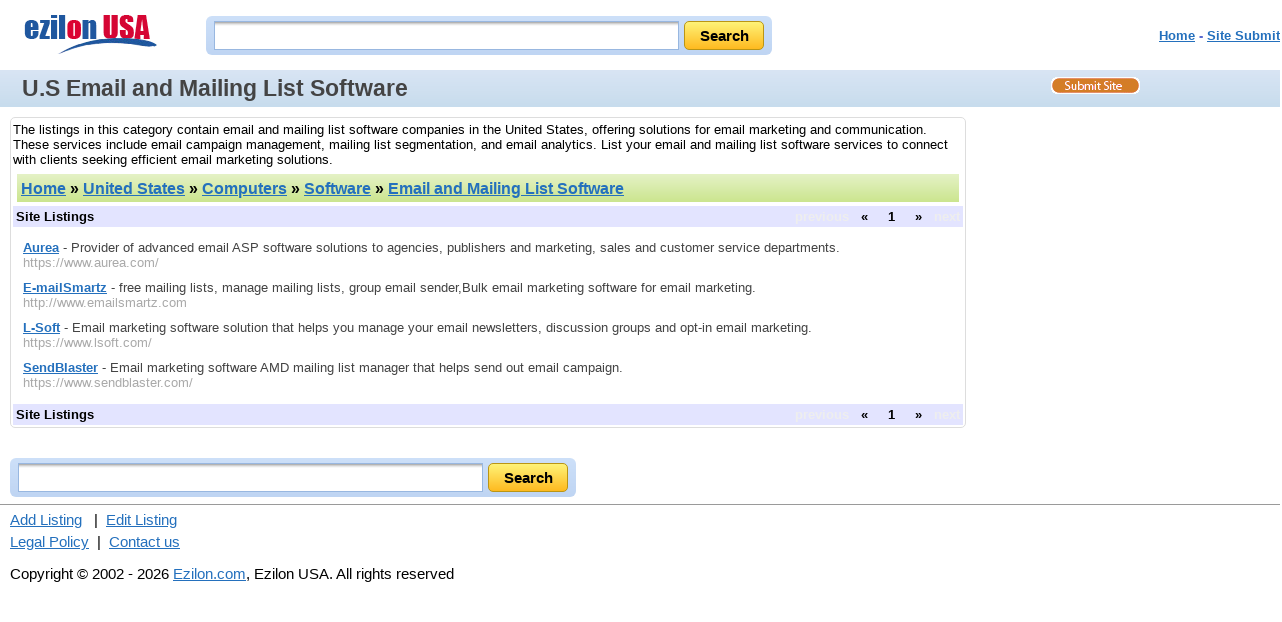

--- FILE ---
content_type: text/html; charset=ISO-8859-1
request_url: https://search.ezilon.com/united_states/computers/software/email_and_mailing_list_software/index.shtml
body_size: 2826
content:
<!DOCTYPE html PUBLIC "-//W3C//DTD XHTML 1.0 Transitional//EN" "http://www.w3.org/TR/xhtml1/DTD/xhtml1-transitional.dtd">
<html xmlns="http://www.w3.org/1999/xhtml" xml:lang="en" lang="en">
<head>
<!--<base href="https://search.ezilon.com/" />-->
<meta http-equiv="content-type" content="text/html; charset=iso-8859-1" />
<meta name="viewport" content="width=device-width, initial-scale=1">
<meta http-equiv="Content-Language" content="en" />
<title>List of Email and Mailing List Software Companies in the United States - Ezilon USA</title>
<link rel="canonical" href="https://search.ezilon.com/united_states/computers/software/email_and_mailing_list_software/index.shtml" />
<meta name="description" content="Explore our list of email and mailing list software companies in the United States, offering solutions for email marketing and communication." />
<meta name="keywords" content="Email and Mailing List Software, United States, Computers, Software, Email and Mailing List Software" />
<link rel="stylesheet" type="text/css" href="/css/categories/main.css" title="default" />
<link rel="stylesheet" type="text/css" href="/css/categories/responsive.css" title="default" />
<script type="text/javascript" src="/js/jquery-latest.min.js"></script>
<script type="text/javascript" src="/js/main.js"></script>
</head>
<body>

<div class="header">
	<div style="float: left;" class="logo-search"><a href="https://search.ezilon.com"><img border="0" src="/images/ezilonsearchsmall.gif" alt="Ezilon US Logo" style="padding-top: 10px;"/></a></div>
	<!--<div style="float: left; padding-top: 10px;">
		<form action="https://find.ezilon.com/search.php" method="get">
		<input type="text" name="q" size="40" class="input2" />&nbsp; 
        <input type="image" src="images/button_search.jpg" align="absmiddle" style="border: none;" />
		<input type="hidden" name="v" value="usa" />
		</form>
	</div>-->
    
    <div id="search_form" class="top-search">
            	<div id="search-bg">
               <form method="get" action="https://find.ezilon.com/search.php">
				<input type="text" name="q" size="40" class="input2" />
				<input type="submit" class="find-btn" value="Search" >
				<input type="hidden" value="usa" name="v">
				</form>
                </div>
            </div>
            
            
	<div style="float: right;" class="right-top-menu"><p><font face="Arial" color="#5868d0" size="2"><b><a href="/">Home</a> - <a href="/cgi-bin/jump_resource.cgi?cat=1x24x203x32377">Site Submit</a>
</b></font></p></div>
</div>

<div style="clear: both; padding: 3px 0 3px 10px; overflow: auto;" id="topbar">
	<h1>U.S Email and Mailing List Software</h1>
	<a id="site-submit" href="/cgi-bin/jump_resource.cgi?cat=1x24x203x32377"><img src="/images/site-submit.gif" alt="Submit Your Site" /></a>
</div>

<table width="100%" cellpadding="2" cellspacing="0" border="0" class="search-page-table">
<tbody>
<tr>
<td valign="top" class="border-table">

<p style="margin: 2px 0;">The listings in this category contain email and mailing list software companies in the United States, offering solutions for email marketing and communication. These services include email campaign management, mailing list segmentation, and email analytics. List your email and mailing list software services to connect with clients seeking efficient email marketing solutions.</p>

	<table width="100%" cellpadding="4" cellspacing="4" border="0">
	<tr>
	<td align="left" class="greenbar-gradient">
	<font size="3" face="arial" color="black">
	<h2><a href="https://search.ezilon.com">Home</a> &raquo; <a href="/united_states/index.shtml">United States</a> &raquo; <a href="/united_states/computers/index.shtml">Computers</a> &raquo; <a href="/united_states/computers/software/index.shtml">Software</a> &raquo; <a href="/united_states/computers/software/email_and_mailing_list_software/index.shtml">Email and Mailing List Software</a></h2><!--<span style="float: right;"><g:plusone></g:plusone></span>-->
	</font>
	</td>
	</tr>
	</table>



		<table width="100%" cellpadding="2" cellspacing="1" border="0" bgcolor="#e3e4ff">
		<tbody>
		<tr>
		<td><strong>Site Listings</strong></td>
		<td style="text-align: right;">
		<strong>

<span style="color: #eeeeee;">previous</span>&nbsp;&nbsp;&nbsp;&laquo;&nbsp;&nbsp;&nbsp;
&nbsp;<span style="font-weight: bold;">1</span>&nbsp;
&nbsp;&nbsp;&nbsp;&raquo;&nbsp;&nbsp;&nbsp;<span style="color: #eeeeee;">next</span>

		</strong>
		</td>
		</tr>
		</tbody>
		</table>


		<ul class="listing">


		<li><a href="https://www.aurea.com/" class="title">Aurea</a> - Provider of advanced email ASP software solutions to agencies, publishers and marketing, sales and customer service departments.


		<br /><span class="url">https://www.aurea.com/</span>

<br />

</li>


		<li><a href="http://www.emailsmartz.com" class="title">E-mailSmartz</a> - free mailing lists, manage mailing lists, group email sender,Bulk email marketing software for email marketing.


		<br /><span class="url">http://www.emailsmartz.com</span>

<br />

</li>


		<li><a href="https://www.lsoft.com/" class="title">L-Soft</a> - Email marketing software solution that helps you manage your email newsletters, discussion groups and opt-in email marketing.


		<br /><span class="url">https://www.lsoft.com/</span>

<br />

</li>


		<li><a href="https://www.sendblaster.com/" class="title">SendBlaster</a> - Email marketing software AMD mailing list manager that helps send out email campaign.


		<br /><span class="url">https://www.sendblaster.com/</span>

<br />

</li>


		</ul>


		<table width="100%" cellpadding="2" cellspacing="1" border="0" bgcolor="#e3e4ff">
		<tbody>
		<tr>
		<td><strong>Site Listings</strong></td>
		<td style="text-align: right;">
		<strong>

<span style="color: #eeeeee;">previous</span>&nbsp;&nbsp;&nbsp;&laquo;&nbsp;&nbsp;&nbsp;
&nbsp;<span style="font-weight: bold;">1</span>&nbsp;
&nbsp;&nbsp;&nbsp;&raquo;&nbsp;&nbsp;&nbsp;<span style="color: #eeeeee;">next</span>

		</strong>
		</td>
		</tr>
		</tbody>
		</table>


</td>
<td width="300" valign="top" align="center" class="right-add-table">



</td>
</tr>
</tbody>
</table>

<div style="width: 100%; text-align: center;">

</div>

<!--<div style="width: 100%; margin-top: 10px;">
	<form action="https://find.ezilon.com/search.php" method="get">
	<table style="margin-left: auto; margin-right: auto;">
	<tbody>
	<tr>
	<td colspan="3" align="center" valign="middle" height="35">
    <input type="text" name="q" size="60" class="input2" />&nbsp; 
    <input type="image" src="images/button_search.jpg" align="middle" style="border: none;" /></td>
	</tr>
	</tbody>
	</table>
	<input type="hidden" name="v" value="usa" />
	</form>
</div>-->

<div id="search_form-bottom">
            	<div id="search-bg">
              <form action="https://find.ezilon.com/search.php" method="get">
				 <input type="text" name="q" size="60" class="input2" />
				<input type="submit" class="find-btn" value="Search" >
				<input type="hidden" value="usa" name="v">
				</form>
                </div>
            </div>
            
            

<hr style="COLOR: rgb(192,204,232)" width="100%" size="1" />

<div style="width: 100%;" class="bottom-copyright">
            <div>
	<a href="/cgi-bin/jump_resource.cgi?cat=1x24x203x32377">Add Listing</a>
&nbsp;&nbsp;|&nbsp;&nbsp;<a href="/cgi-bin/jump_resource_edit.cgi?cat=1x24x203x32377">Edit Listing</a>

	</div>
	<div style="margin-top: 5px;">
	<a href="https://www.ezilon.com/legalpolicy.html">Legal Policy</a>&nbsp;&nbsp;|&nbsp;&nbsp;<a href="https://www.ezilon.com/contactus.php">Contact us</a>
	</div>
            <p>Copyright &copy; 2002 - 2026 <a href="https://www.ezilon.com">Ezilon.com</a>, Ezilon USA. All rights reserved</p>
</div>

<script type="text/javascript">
  var _gaq = _gaq || [];
  _gaq.push(['_setAccount', 'UA-24816620-1']);
  _gaq.push(['_setDomainName', '.ezilon.com']);
  _gaq.push(['_trackPageview']);

  (function() {
    var ga = document.createElement('script'); ga.type = 'text/javascript'; ga.async = true;
    ga.src = ('https:' == document.location.protocol ? 'https://ssl' : 'http://www') + '.google-analytics.com/ga.js';
    var s = document.getElementsByTagName('script')[0]; s.parentNode.insertBefore(ga, s);
  })();
</script>

<script>(function(){function c(){var b=a.contentDocument||a.contentWindow.document;if(b){var d=b.createElement('script');d.innerHTML="window.__CF$cv$params={r:'9c3c4e71ba419994',t:'MTc2OTM5MTY3MA=='};var a=document.createElement('script');a.src='/cdn-cgi/challenge-platform/scripts/jsd/main.js';document.getElementsByTagName('head')[0].appendChild(a);";b.getElementsByTagName('head')[0].appendChild(d)}}if(document.body){var a=document.createElement('iframe');a.height=1;a.width=1;a.style.position='absolute';a.style.top=0;a.style.left=0;a.style.border='none';a.style.visibility='hidden';document.body.appendChild(a);if('loading'!==document.readyState)c();else if(window.addEventListener)document.addEventListener('DOMContentLoaded',c);else{var e=document.onreadystatechange||function(){};document.onreadystatechange=function(b){e(b);'loading'!==document.readyState&&(document.onreadystatechange=e,c())}}}})();</script><script defer src="https://static.cloudflareinsights.com/beacon.min.js/vcd15cbe7772f49c399c6a5babf22c1241717689176015" integrity="sha512-ZpsOmlRQV6y907TI0dKBHq9Md29nnaEIPlkf84rnaERnq6zvWvPUqr2ft8M1aS28oN72PdrCzSjY4U6VaAw1EQ==" data-cf-beacon='{"version":"2024.11.0","token":"b64b5767785e449a8ba604bf6a04028a","server_timing":{"name":{"cfCacheStatus":true,"cfEdge":true,"cfExtPri":true,"cfL4":true,"cfOrigin":true,"cfSpeedBrain":true},"location_startswith":null}}' crossorigin="anonymous"></script>
<script defer src="https://static.cloudflareinsights.com/beacon.min.js/vcd15cbe7772f49c399c6a5babf22c1241717689176015" integrity="sha512-ZpsOmlRQV6y907TI0dKBHq9Md29nnaEIPlkf84rnaERnq6zvWvPUqr2ft8M1aS28oN72PdrCzSjY4U6VaAw1EQ==" data-cf-beacon='{"version":"2024.11.0","token":"b64b5767785e449a8ba604bf6a04028a","server_timing":{"name":{"cfCacheStatus":true,"cfEdge":true,"cfExtPri":true,"cfL4":true,"cfOrigin":true,"cfSpeedBrain":true},"location_startswith":null}}' crossorigin="anonymous"></script>
<script>(function(){function c(){var b=a.contentDocument||a.contentWindow.document;if(b){var d=b.createElement('script');d.innerHTML="window.__CF$cv$params={r:'9c3c4e6ea9621709',t:'MTc2OTM5MTY2OQ=='};var a=document.createElement('script');a.src='/cdn-cgi/challenge-platform/scripts/jsd/main.js';document.getElementsByTagName('head')[0].appendChild(a);";b.getElementsByTagName('head')[0].appendChild(d)}}if(document.body){var a=document.createElement('iframe');a.height=1;a.width=1;a.style.position='absolute';a.style.top=0;a.style.left=0;a.style.border='none';a.style.visibility='hidden';document.body.appendChild(a);if('loading'!==document.readyState)c();else if(window.addEventListener)document.addEventListener('DOMContentLoaded',c);else{var e=document.onreadystatechange||function(){};document.onreadystatechange=function(b){e(b);'loading'!==document.readyState&&(document.onreadystatechange=e,c())}}}})();</script></body>
</html>